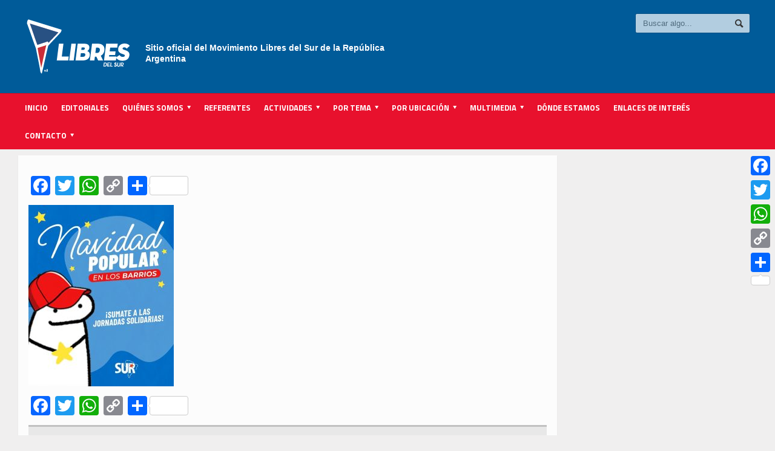

--- FILE ---
content_type: text/html; charset=UTF-8
request_url: http://libresdelsur.org.ar/noticias/navidad-popular-en-los-barrios-campana-solidaria-de-la-juventud/navidad-solidaria-sur-2/
body_size: 12558
content:

<!DOCTYPE html>

<!-- BEGIN html -->
<html xmlns="http://www.w3.org/1999/xhtml" lang="es">

	<!-- BEGIN head -->
	<head>
		<!-- Title -->
		<title>
			navidad solidaria sur.2 | Libres del Sur		</title>

		<!-- Meta Tags -->
		<meta http-equiv="content-type" content="text/html; charset=UTF-8" />
		
		
			<meta name="viewport" content="width=device-width, initial-scale=1, maximum-scale=1" />
	
			
		
		<!-- Favicon -->
					<link rel="shortcut icon" href="http://libresdelsur.org.ar/wp-content/uploads/logo-favicon-1.jpg" type="image/x-icon" />
				
		<link rel="alternate" type="application/rss+xml" href="http://libresdelsur.org.ar/feed/" title="Libres del Sur latest posts" />
		<link rel="alternate" type="application/rss+xml" href="http://libresdelsur.org.ar/comments/feed/" title="Libres del Sur latest comments" />
		<link rel="pingback" href="http://libresdelsur.org.ar/xmlrpc.php" />

		<meta name='robots' content='index, follow, max-image-preview:large, max-snippet:-1, max-video-preview:-1' />

	<!-- This site is optimized with the Yoast SEO plugin v17.5 - https://yoast.com/wordpress/plugins/seo/ -->
	<title>navidad solidaria sur.2 - Libres del Sur</title>
	<link rel="canonical" href="https://libresdelsur.org.ar/wp-content/uploads/navidad-solidaria-sur.2.jpg" />
	<meta property="og:locale" content="es_ES" />
	<meta property="og:type" content="article" />
	<meta property="og:title" content="navidad solidaria sur.2 - Libres del Sur" />
	<meta property="og:url" content="https://libresdelsur.org.ar/wp-content/uploads/navidad-solidaria-sur.2.jpg" />
	<meta property="og:site_name" content="Libres del Sur" />
	<meta property="og:image" content="https://libresdelsur.org.ar/wp-content/uploads/navidad-solidaria-sur.2.jpg" />
	<meta property="og:image:width" content="1000" />
	<meta property="og:image:height" content="1250" />
	<meta name="twitter:card" content="summary" />
	<script type="application/ld+json" class="yoast-schema-graph">{"@context":"https://schema.org","@graph":[{"@type":"WebSite","@id":"http://libresdelsur.org.ar/#website","url":"http://libresdelsur.org.ar/","name":"Libres del Sur","description":"Sitio oficial del Movimiento Libres del Sur de la Argentina","potentialAction":[{"@type":"SearchAction","target":{"@type":"EntryPoint","urlTemplate":"http://libresdelsur.org.ar/?s={search_term_string}"},"query-input":"required name=search_term_string"}],"inLanguage":"es"},{"@type":"WebPage","@id":"https://libresdelsur.org.ar/wp-content/uploads/navidad-solidaria-sur.2.jpg#webpage","url":"https://libresdelsur.org.ar/wp-content/uploads/navidad-solidaria-sur.2.jpg","name":"navidad solidaria sur.2 - Libres del Sur","isPartOf":{"@id":"http://libresdelsur.org.ar/#website"},"datePublished":"2022-12-13T22:17:51+00:00","dateModified":"2022-12-13T22:17:51+00:00","breadcrumb":{"@id":"https://libresdelsur.org.ar/wp-content/uploads/navidad-solidaria-sur.2.jpg#breadcrumb"},"inLanguage":"es","potentialAction":[{"@type":"ReadAction","target":["https://libresdelsur.org.ar/wp-content/uploads/navidad-solidaria-sur.2.jpg"]}]},{"@type":"BreadcrumbList","@id":"https://libresdelsur.org.ar/wp-content/uploads/navidad-solidaria-sur.2.jpg#breadcrumb","itemListElement":[{"@type":"ListItem","position":1,"name":"Portada","item":"http://libresdelsur.org.ar/"},{"@type":"ListItem","position":2,"name":"[Chaco] \u201cNavidad Popular en los Barrios\u201d. Campa\u00f1a solidaria de la juventud.","item":"https://libresdelsur.org.ar/noticias/navidad-popular-en-los-barrios-campana-solidaria-de-la-juventud/"},{"@type":"ListItem","position":3,"name":"navidad solidaria sur.2"}]}]}</script>
	<!-- / Yoast SEO plugin. -->


<link rel='dns-prefetch' href='//static.addtoany.com' />
<link rel='dns-prefetch' href='//fonts.googleapis.com' />
<link rel='dns-prefetch' href='//s.w.org' />
<link rel="alternate" type="application/rss+xml" title="Libres del Sur &raquo; Feed" href="http://libresdelsur.org.ar/feed/" />
<link rel="alternate" type="application/rss+xml" title="Libres del Sur &raquo; Feed de los comentarios" href="http://libresdelsur.org.ar/comments/feed/" />
		<script type="text/javascript">
			window._wpemojiSettings = {"baseUrl":"https:\/\/s.w.org\/images\/core\/emoji\/13.0.1\/72x72\/","ext":".png","svgUrl":"https:\/\/s.w.org\/images\/core\/emoji\/13.0.1\/svg\/","svgExt":".svg","source":{"concatemoji":"http:\/\/libresdelsur.org.ar\/wp-includes\/js\/wp-emoji-release.min.js?ver=5.7.14"}};
			!function(e,a,t){var n,r,o,i=a.createElement("canvas"),p=i.getContext&&i.getContext("2d");function s(e,t){var a=String.fromCharCode;p.clearRect(0,0,i.width,i.height),p.fillText(a.apply(this,e),0,0);e=i.toDataURL();return p.clearRect(0,0,i.width,i.height),p.fillText(a.apply(this,t),0,0),e===i.toDataURL()}function c(e){var t=a.createElement("script");t.src=e,t.defer=t.type="text/javascript",a.getElementsByTagName("head")[0].appendChild(t)}for(o=Array("flag","emoji"),t.supports={everything:!0,everythingExceptFlag:!0},r=0;r<o.length;r++)t.supports[o[r]]=function(e){if(!p||!p.fillText)return!1;switch(p.textBaseline="top",p.font="600 32px Arial",e){case"flag":return s([127987,65039,8205,9895,65039],[127987,65039,8203,9895,65039])?!1:!s([55356,56826,55356,56819],[55356,56826,8203,55356,56819])&&!s([55356,57332,56128,56423,56128,56418,56128,56421,56128,56430,56128,56423,56128,56447],[55356,57332,8203,56128,56423,8203,56128,56418,8203,56128,56421,8203,56128,56430,8203,56128,56423,8203,56128,56447]);case"emoji":return!s([55357,56424,8205,55356,57212],[55357,56424,8203,55356,57212])}return!1}(o[r]),t.supports.everything=t.supports.everything&&t.supports[o[r]],"flag"!==o[r]&&(t.supports.everythingExceptFlag=t.supports.everythingExceptFlag&&t.supports[o[r]]);t.supports.everythingExceptFlag=t.supports.everythingExceptFlag&&!t.supports.flag,t.DOMReady=!1,t.readyCallback=function(){t.DOMReady=!0},t.supports.everything||(n=function(){t.readyCallback()},a.addEventListener?(a.addEventListener("DOMContentLoaded",n,!1),e.addEventListener("load",n,!1)):(e.attachEvent("onload",n),a.attachEvent("onreadystatechange",function(){"complete"===a.readyState&&t.readyCallback()})),(n=t.source||{}).concatemoji?c(n.concatemoji):n.wpemoji&&n.twemoji&&(c(n.twemoji),c(n.wpemoji)))}(window,document,window._wpemojiSettings);
		</script>
		<style type="text/css">
img.wp-smiley,
img.emoji {
	display: inline !important;
	border: none !important;
	box-shadow: none !important;
	height: 1em !important;
	width: 1em !important;
	margin: 0 .07em !important;
	vertical-align: -0.1em !important;
	background: none !important;
	padding: 0 !important;
}
</style>
	<link rel='stylesheet' id='social-icons-widget-widget-css'  href='http://libresdelsur.org.ar/wp-content/plugins/social-media-icons-widget/css/social_icons_widget.css?ver=5.7.14' type='text/css' media='all' />
<link rel='stylesheet' id='wp-block-library-css'  href='http://libresdelsur.org.ar/wp-includes/css/dist/block-library/style.min.css?ver=5.7.14' type='text/css' media='all' />
<link rel='stylesheet' id='contact-form-7-css'  href='http://libresdelsur.org.ar/wp-content/plugins/contact-form-7/includes/css/styles.css?ver=5.4.2' type='text/css' media='all' />
<link rel='stylesheet' id='gabfire-widget-css-css'  href='http://libresdelsur.org.ar/wp-content/plugins/gabfire-widget-pack/css/style.css?ver=5.7.14' type='text/css' media='all' />
<link rel='stylesheet' id='related-posts-by-taxonomy-css'  href='http://libresdelsur.org.ar/wp-content/plugins/related-posts-by-taxonomy/includes/assets/css/styles.css?ver=5.7.14' type='text/css' media='all' />
<link rel='stylesheet' id='SFSImainCss-css'  href='http://libresdelsur.org.ar/wp-content/plugins/ultimate-social-media-icons/css/sfsi-style.css?ver=5.7.14' type='text/css' media='all' />
<link rel='stylesheet' id='wp-polls-css'  href='http://libresdelsur.org.ar/wp-content/plugins/wp-polls/polls-css.css?ver=2.75.6' type='text/css' media='all' />
<style id='wp-polls-inline-css' type='text/css'>
.wp-polls .pollbar {
	margin: 1px;
	font-size: 8px;
	line-height: 10px;
	height: 10px;
	background-image: url('http://libresdelsur.org.ar/wp-content/plugins/wp-polls/images/default_gradient/pollbg.gif');
	border: 1px solid #c8c8c8;
}

</style>
<link rel='stylesheet' id='ppress-frontend-css'  href='http://libresdelsur.org.ar/wp-content/plugins/wp-user-avatar/assets/css/frontend.min.css?ver=3.1.16' type='text/css' media='all' />
<link rel='stylesheet' id='ppress-flatpickr-css'  href='http://libresdelsur.org.ar/wp-content/plugins/wp-user-avatar/assets/flatpickr/flatpickr.min.css?ver=3.1.16' type='text/css' media='all' />
<link rel='stylesheet' id='ppress-select2-css'  href='http://libresdelsur.org.ar/wp-content/plugins/wp-user-avatar/assets/select2/select2.min.css?ver=5.7.14' type='text/css' media='all' />
<link rel='stylesheet' id='parent-style-css'  href='http://libresdelsur.org.ar/wp-content/themes/allegro-theme/style.css?ver=5.7.14' type='text/css' media='all' />
<link rel='stylesheet' id='google-fonts-1-css' href="https://fonts.googleapis.com/css?family=Titillium+Web&#038;ver=5.7.14" type='text/css' media='all' />
<link rel='stylesheet' id='google-fonts-2-css' href="https://fonts.googleapis.com/css?family=Source+Sans+Pro&#038;ver=5.7.14" type='text/css' media='all' />
<link rel='stylesheet' id='reset-css'  href='http://libresdelsur.org.ar/wp-content/themes/allegro-theme/css/reset.css?ver=5.7.14' type='text/css' media='all' />
<link rel='stylesheet' id='main-stylesheet-css'  href='http://libresdelsur.org.ar/wp-content/themes/allegro-theme/css/main-stylesheet.css?ver=5.7.14' type='text/css' media='all' />
<link rel='stylesheet' id='shortcodes-css'  href='http://libresdelsur.org.ar/wp-content/themes/allegro-theme/css/shortcode.css?ver=5.7.14' type='text/css' media='all' />
<link rel='stylesheet' id='lightbox-css'  href='http://libresdelsur.org.ar/wp-content/themes/allegro-theme/css/lightbox.css?ver=5.7.14' type='text/css' media='all' />
<link rel='stylesheet' id='dragscroll-css'  href='http://libresdelsur.org.ar/wp-content/themes/allegro-theme/css/jquery.dragscroll.css?ver=5.7.14' type='text/css' media='all' />
<link rel='stylesheet' id='responsive-css'  href='http://libresdelsur.org.ar/wp-content/themes/allegro-theme/css/responsive.css?ver=5.7.14' type='text/css' media='all' />
<!--[if lt IE 8]>
<link rel='stylesheet' id='ie-only-styles-css'  href='http://libresdelsur.org.ar/wp-content/themes/allegro-theme/css/ie-ancient.css?ver=5.7.14' type='text/css' media='all' />
<![endif]-->
<link rel='stylesheet' id='style-css'  href='http://libresdelsur.org.ar/wp-content/themes/allegro-theme-child/style.css?ver=5.7.14' type='text/css' media='all' />
<link rel='stylesheet' id='datmenu-css-css'  href='http://libresdelsur.org.ar/wp-content/themes/allegro-theme/css/dat-menu.css?ver=5.7.14' type='text/css' media='all' />
<link rel='stylesheet' id='addtoany-css'  href='http://libresdelsur.org.ar/wp-content/plugins/add-to-any/addtoany.min.css?ver=1.16' type='text/css' media='all' />
<style id='addtoany-inline-css' type='text/css'>
@media screen and (max-width:980px){
.a2a_floating_style.a2a_vertical_style{display:none;}
}
</style>
<script type='text/javascript' id='addtoany-core-js-before'>
window.a2a_config=window.a2a_config||{};a2a_config.callbacks=[];a2a_config.overlays=[];a2a_config.templates={};a2a_localize = {
	Share: "Compartir",
	Save: "Guardar",
	Subscribe: "Suscribir",
	Email: "Correo electrónico",
	Bookmark: "Marcador",
	ShowAll: "Mostrar todo",
	ShowLess: "Mostrar menos",
	FindServices: "Encontrar servicio(s)",
	FindAnyServiceToAddTo: "Encuentra al instante cualquier servicio para añadir a",
	PoweredBy: "Funciona con",
	ShareViaEmail: "Compartir por correo electrónico",
	SubscribeViaEmail: "Suscribirse a través de correo electrónico",
	BookmarkInYourBrowser: "Añadir a marcadores de tu navegador",
	BookmarkInstructions: "Presiona «Ctrl+D» o «\u2318+D» para añadir esta página a marcadores",
	AddToYourFavorites: "Añadir a tus favoritos",
	SendFromWebOrProgram: "Enviar desde cualquier dirección o programa de correo electrónico ",
	EmailProgram: "Programa de correo electrónico",
	More: "Más&#8230;",
	ThanksForSharing: "¡Gracias por compartir!",
	ThanksForFollowing: "¡Gracias por seguirnos!"
};

a2a_config.track_links = 'googl'; a2a_config.templates.twitter = "${title} via @libresdelsurnet ${link}";
</script>
<script type='text/javascript' async src='https://static.addtoany.com/menu/page.js' id='addtoany-core-js'></script>
<script type='text/javascript' id='jquery-core-js-extra'>
/* <![CDATA[ */
var ot = {"adminUrl":"http:\/\/libresdelsur.org.ar\/wp-admin\/admin-ajax.php","gallery_id":"","galleryCat":"","imageUrl":"http:\/\/libresdelsur.org.ar\/wp-content\/themes\/allegro-theme\/images\/","cssUrl":"http:\/\/libresdelsur.org.ar\/wp-content\/themes\/allegro-theme\/css\/","themeUrl":"http:\/\/libresdelsur.org.ar\/wp-content\/themes\/allegro-theme"};
/* ]]> */
</script>
<script type='text/javascript' src='http://libresdelsur.org.ar/wp-includes/js/jquery/jquery.min.js?ver=3.5.1' id='jquery-core-js'></script>
<script type='text/javascript' src='http://libresdelsur.org.ar/wp-includes/js/jquery/jquery-migrate.min.js?ver=3.3.2' id='jquery-migrate-js'></script>
<script type='text/javascript' async src='http://libresdelsur.org.ar/wp-content/plugins/add-to-any/addtoany.min.js?ver=1.1' id='addtoany-jquery-js'></script>
<script type='text/javascript' src='http://libresdelsur.org.ar/wp-content/plugins/wp-user-avatar/assets/flatpickr/flatpickr.min.js?ver=5.7.14' id='ppress-flatpickr-js'></script>
<script type='text/javascript' src='http://libresdelsur.org.ar/wp-content/plugins/wp-user-avatar/assets/select2/select2.min.js?ver=5.7.14' id='ppress-select2-js'></script>
<link rel="https://api.w.org/" href="http://libresdelsur.org.ar/wp-json/" /><link rel="alternate" type="application/json" href="http://libresdelsur.org.ar/wp-json/wp/v2/media/76105" /><link rel="EditURI" type="application/rsd+xml" title="RSD" href="http://libresdelsur.org.ar/xmlrpc.php?rsd" />
<link rel="wlwmanifest" type="application/wlwmanifest+xml" href="http://libresdelsur.org.ar/wp-includes/wlwmanifest.xml" /> 
<meta name="generator" content="WordPress 5.7.14" />
<link rel='shortlink' href='http://libresdelsur.org.ar/?p=76105' />
<link rel="alternate" type="application/json+oembed" href="http://libresdelsur.org.ar/wp-json/oembed/1.0/embed?url=http%3A%2F%2Flibresdelsur.org.ar%2Fnoticias%2Fnavidad-popular-en-los-barrios-campana-solidaria-de-la-juventud%2Fnavidad-solidaria-sur-2%2F" />
<link rel="alternate" type="text/xml+oembed" href="http://libresdelsur.org.ar/wp-json/oembed/1.0/embed?url=http%3A%2F%2Flibresdelsur.org.ar%2Fnoticias%2Fnavidad-popular-en-los-barrios-campana-solidaria-de-la-juventud%2Fnavidad-solidaria-sur-2%2F&#038;format=xml" />
<meta name="google-site-verification" content="94Y9fwDNbHLtuEpguy-fJf77JohvtoQW6lC6JcwK87A" />
<!-- Facebook Pixel Code -->
<script>
  !function(f,b,e,v,n,t,s)
  {if(f.fbq)return;n=f.fbq=function(){n.callMethod?
  n.callMethod.apply(n,arguments):n.queue.push(arguments)};
  if(!f._fbq)f._fbq=n;n.push=n;n.loaded=!0;n.version='2.0';
  n.queue=[];t=b.createElement(e);t.async=!0;
  t.src=v;s=b.getElementsByTagName(e)[0];
  s.parentNode.insertBefore(t,s)}(window, document,'script',
  'https://connect.facebook.net/en_US/fbevents.js');
  fbq('init', '154692791740488');
  fbq('track', 'PageView');
</script>
<noscript><img height="1" width="1" style="display:none"
  src="https://www.facebook.com/tr?id=154692791740488&ev=PageView&noscript=1"
/></noscript>
<!-- End Facebook Pixel Code -->

<!--cambio enlace header-->

<!-- Google tag (gtag.js) -->
<script async src="https://www.googletagmanager.com/gtag/js?id=G-4HJFQNB91X"></script>
<script>
  window.dataLayer = window.dataLayer || [];
  function gtag(){dataLayer.push(arguments);}
  gtag('js', new Date());

  gtag('config', 'G-4HJFQNB91X');
</script><meta name="generator" content="Powered by WPBakery Page Builder - drag and drop page builder for WordPress."/>
<style type="text/css">.broken_link, a.broken_link {
	text-decoration: line-through;
}</style>		<style type="text/css" id="wp-custom-css">
			body .header .header-menu p {
	color: #fff;
	opacity: 1;
	font-size: 14px;
	font-weight: bold;
	padding: 40px 0 0 0;
}

body .content a.hover-effect {
	background-color: #e2001c;
}

.shortcode-content ul li{
	list-style:none;
}

.widget-1
{
	margin-left: -15px;
}

.raw-lp-widget-img
{
	max-width:300px;
	padding-bottom: 5px;
}		</style>
		<noscript><style> .wpb_animate_when_almost_visible { opacity: 1; }</style></noscript>	

		<style>
		
			/* Color Scheme */
			.header,.breaking-news .the-title,.widget > h3,.button,a.small-button,.marker,.hover-effect,.block-title,#wp-calendar td#today, .small-button, #writecomment p input[type=submit] {
				background-color: #E2001C;
			}

			.list-title, a:hover, a.mobile-menu, .widget .meta a { color: #E2001C; }
			.list-title { border-bottom: 2px solid #E2001C;	}

			

			/* Menu Font */
			.main-menu .the-menu li a, .secondary-menu ul li a { font-family:"Titillium Web", sans-serif; }
			/* Block Titles */
			.list-title { font-family:"Titillium Web", sans-serif; }
			/* Article Titles */
			h1, h2, h3,	h4, h5, h6 { font-family: 'Source Sans Pro', sans-serif; }
		</style>

	<!-- END head -->
		<meta name="google-site-verification" content="O6TXzF-5pcsEh89FBsixcJURPY-r60nWmw0F7cGQpkY" />
	</head>
	
	<!-- BEGIN body -->
	<body class="attachment attachment-template-default single single-attachment postid-76105 attachmentid-76105 attachment-jpeg wpb-js-composer js-comp-ver-6.6.0 vc_responsive" >
			
					<!-- BEGIN .boxed -->
		<div class="boxed">
			
			<!-- BEGIN .header -->
			<div class="header">
				
				<!-- BEGIN .wrapper -->
				<div class="wrapper">

					<div class="header-logo">
													<a href="http://libresdelsur.org.ar" data-wpel-link="internal"><img src="http://libresdelsur.org.ar/wp-content/uploads/LOGO-WEB-01.png" alt="Libres del Sur" /></a>
											</div>

					<div class="header-menu">
																			<p>Sitio oficial del Movimiento Libres del Sur
de la República Argentina</p>
											</div>

					<div class="header-addons">
																		<div class="header-search">
							<form method="get" action="http://libresdelsur.org.ar" name="searchform">
								<input type="text" placeholder="Buscar algo..." value="" class="search-input" name="s" id="s" />
								<input type="submit" value="Buscar" class="search-button" />
							</form>
						</div>
											</div>
					
				<!-- END .wrapper -->
				</div>

				<div class="main-menu sticky">
					
					<!-- BEGIN .wrapper -->
					<div class="wrapper">

						<ul class="the-menu transition-active menu load-responsive" rel="Main Menu"><li id="menu-item-393" class="menu-item menu-item-type-post_type menu-item-object-page menu-item-home"><a href="http://libresdelsur.org.ar/" data-wpel-link="internal">Inicio</a></li>
<li id="menu-item-66279" class="menu-item menu-item-type-taxonomy menu-item-object-category"><a href="http://libresdelsur.org.ar/categoria/editorial/" data-wpel-link="internal">Editoriales</a></li>
<li id="menu-item-676" class="menu-item menu-item-type-custom menu-item-object-custom menu-item-has-children ot-dropdown"><a href="#"><span>Quiénes Somos</span></a>
<ul class="sub-menu">
	<li id="menu-item-744" class="menu-item menu-item-type-post_type menu-item-object-page"><a href="http://libresdelsur.org.ar/declaracion-de-principios/" data-wpel-link="internal">Declaración de Principios</a></li>
	<li id="menu-item-875" class="menu-item menu-item-type-post_type menu-item-object-page"><a href="http://libresdelsur.org.ar/estatuto/" data-wpel-link="internal">Estatuto</a></li>
	<li id="menu-item-27260" class="menu-item menu-item-type-taxonomy menu-item-object-category"><a href="http://libresdelsur.org.ar/categoria/editorial/" data-wpel-link="internal">Editoriales</a></li>
	<li id="menu-item-52815" class="menu-item menu-item-type-taxonomy menu-item-object-category"><a href="http://libresdelsur.org.ar/categoria/comunicados/" data-wpel-link="internal">Comunicados</a></li>
	<li id="menu-item-410" class="menu-item menu-item-type-post_type menu-item-object-page"><a href="http://libresdelsur.org.ar/estados-contables/" data-wpel-link="internal">Estados Contables</a></li>
	<li id="menu-item-50436" class="menu-item menu-item-type-post_type menu-item-object-page"><a href="http://libresdelsur.org.ar/actividad-institucional-partidaria/" data-wpel-link="internal">Actividad Institucional Partidaria</a></li>
</ul>
</li>
<li id="menu-item-408" class="menu-item menu-item-type-post_type menu-item-object-page"><a href="http://libresdelsur.org.ar/referentes/" data-wpel-link="internal">Referentes</a></li>
<li id="menu-item-820" class="menu-item menu-item-type-custom menu-item-object-custom menu-item-has-children ot-dropdown"><a href="#"><span>Actividades</span></a>
<ul class="sub-menu">
	<li id="menu-item-412" class="menu-item menu-item-type-taxonomy menu-item-object-category"><a href="http://libresdelsur.org.ar/categoria/actividades/campana/" data-wpel-link="internal">de la campaña electoral</a></li>
	<li id="menu-item-413" class="menu-item menu-item-type-taxonomy menu-item-object-category"><a href="http://libresdelsur.org.ar/categoria/actividades/movimiento-social/" data-wpel-link="internal">Otras actividades</a></li>
	<li id="menu-item-411" class="menu-item menu-item-type-taxonomy menu-item-object-category"><a href="http://libresdelsur.org.ar/categoria/actividades/" data-wpel-link="internal">Todas</a></li>
</ul>
</li>
<li id="menu-item-394" class="menu-item menu-item-type-custom menu-item-object-custom menu-item-has-children ot-dropdown"><a href="#"><span>Por tema</span></a>
<ul class="sub-menu">
	<li id="menu-item-395" class="menu-item menu-item-type-taxonomy menu-item-object-category"><a href="http://libresdelsur.org.ar/categoria/comunicados/" data-wpel-link="internal">Comunicados</a></li>
	<li id="menu-item-396" class="menu-item menu-item-type-taxonomy menu-item-object-category"><a href="http://libresdelsur.org.ar/categoria/derechos-humanos/" data-wpel-link="internal">Derechos Humanos</a></li>
	<li id="menu-item-890" class="menu-item menu-item-type-taxonomy menu-item-object-category"><a href="http://libresdelsur.org.ar/categoria/ecologia/" data-wpel-link="internal">Ecología y Ambiente</a></li>
	<li id="menu-item-397" class="menu-item menu-item-type-taxonomy menu-item-object-category"><a href="http://libresdelsur.org.ar/categoria/economia/" data-wpel-link="internal">Economía</a></li>
	<li id="menu-item-27217" class="menu-item menu-item-type-taxonomy menu-item-object-category"><a href="http://libresdelsur.org.ar/categoria/editorial/" data-wpel-link="internal">Editoriales</a></li>
	<li id="menu-item-1453" class="menu-item menu-item-type-taxonomy menu-item-object-category"><a href="http://libresdelsur.org.ar/categoria/formacion/" data-wpel-link="internal">Formación</a></li>
	<li id="menu-item-398" class="menu-item menu-item-type-taxonomy menu-item-object-category"><a href="http://libresdelsur.org.ar/categoria/interes-general/" data-wpel-link="internal">Interés General</a></li>
	<li id="menu-item-399" class="menu-item menu-item-type-taxonomy menu-item-object-category"><a href="http://libresdelsur.org.ar/categoria/internacional/" data-wpel-link="internal">Internacional</a></li>
	<li id="menu-item-400" class="menu-item menu-item-type-taxonomy menu-item-object-category"><a href="http://libresdelsur.org.ar/categoria/juventud/" data-wpel-link="internal">Juventud</a></li>
	<li id="menu-item-401" class="menu-item menu-item-type-taxonomy menu-item-object-category"><a href="http://libresdelsur.org.ar/categoria/legislativas/" data-wpel-link="internal">Legislativas</a></li>
	<li id="menu-item-402" class="menu-item menu-item-type-taxonomy menu-item-object-category"><a href="http://libresdelsur.org.ar/categoria/mujeres/" data-wpel-link="internal">Mujeres</a></li>
	<li id="menu-item-894" class="menu-item menu-item-type-taxonomy menu-item-object-category"><a href="http://libresdelsur.org.ar/categoria/municipales/" data-wpel-link="internal">Municipales</a></li>
	<li id="menu-item-403" class="menu-item menu-item-type-taxonomy menu-item-object-category"><a href="http://libresdelsur.org.ar/categoria/opinion/" data-wpel-link="internal">Opinión</a></li>
	<li id="menu-item-404" class="menu-item menu-item-type-taxonomy menu-item-object-category"><a href="http://libresdelsur.org.ar/categoria/politica/" data-wpel-link="internal">Política</a></li>
	<li id="menu-item-1454" class="menu-item menu-item-type-taxonomy menu-item-object-category"><a href="http://libresdelsur.org.ar/categoria/salud/" data-wpel-link="internal">Salud</a></li>
	<li id="menu-item-405" class="menu-item menu-item-type-taxonomy menu-item-object-category"><a href="http://libresdelsur.org.ar/categoria/sindical/" data-wpel-link="internal">Sindical</a></li>
	<li id="menu-item-406" class="menu-item menu-item-type-taxonomy menu-item-object-category"><a href="http://libresdelsur.org.ar/categoria/universidad/" data-wpel-link="internal">Universidad</a></li>
</ul>
</li>
<li id="menu-item-433" class="menu-item menu-item-type-custom menu-item-object-custom menu-item-has-children ot-dropdown"><a href="#"><span>Por Ubicación</span></a>
<ul class="sub-menu">
	<li id="menu-item-435" class="menu-item menu-item-type-taxonomy menu-item-object-dsm_ubicacion"><a href="http://libresdelsur.org.ar/ubicacion/caba/" data-wpel-link="internal">CABA</a></li>
	<li id="menu-item-50215" class="menu-item menu-item-type-taxonomy menu-item-object-dsm_ubicacion menu-item-has-children ot-dropdown"><a href="http://libresdelsur.org.ar/ubicacion/buenos-aires/g-b-a/" data-wpel-link="internal">Gran Bs. As.</a>
	<ul class="sub-menu">
		<li id="menu-item-1047" class="menu-item menu-item-type-taxonomy menu-item-object-dsm_ubicacion"><a href="http://libresdelsur.org.ar/ubicacion/buenos-aires/g-b-a/avellaneda/" data-wpel-link="internal">Avellaneda</a></li>
		<li id="menu-item-50187" class="menu-item menu-item-type-taxonomy menu-item-object-dsm_ubicacion"><a href="http://libresdelsur.org.ar/ubicacion/buenos-aires/esteban-echeverria/" data-wpel-link="internal">Esteban Echeverría</a></li>
		<li id="menu-item-76034" class="menu-item menu-item-type-taxonomy menu-item-object-dsm_ubicacion"><a href="http://libresdelsur.org.ar/ubicacion/buenos-aires/berisso/" data-wpel-link="internal">Berisso</a></li>
		<li id="menu-item-76035" class="menu-item menu-item-type-taxonomy menu-item-object-dsm_ubicacion"><a href="http://libresdelsur.org.ar/ubicacion/buenos-aires/florencio-varela/" data-wpel-link="internal">Florencio Varela</a></li>
		<li id="menu-item-1827" class="menu-item menu-item-type-taxonomy menu-item-object-dsm_ubicacion"><a href="http://libresdelsur.org.ar/ubicacion/buenos-aires/g-b-a/ituzaingo/" data-wpel-link="internal">Ituzaingó</a></li>
		<li id="menu-item-929" class="menu-item menu-item-type-taxonomy menu-item-object-dsm_ubicacion"><a href="http://libresdelsur.org.ar/ubicacion/buenos-aires/g-b-a/la-matanza/" data-wpel-link="internal">La Matanza</a></li>
		<li id="menu-item-50188" class="menu-item menu-item-type-taxonomy menu-item-object-dsm_ubicacion"><a href="http://libresdelsur.org.ar/ubicacion/buenos-aires/g-b-a/lanus-buenos-aires/" data-wpel-link="internal">Lanús</a></li>
		<li id="menu-item-3973" class="menu-item menu-item-type-taxonomy menu-item-object-dsm_ubicacion"><a href="http://libresdelsur.org.ar/ubicacion/buenos-aires/g-b-a/lomas-de-zamora/" data-wpel-link="internal">Lomas de Zamora</a></li>
		<li id="menu-item-3346" class="menu-item menu-item-type-taxonomy menu-item-object-dsm_ubicacion"><a href="http://libresdelsur.org.ar/ubicacion/buenos-aires/g-b-a/merlo/" data-wpel-link="internal">Merlo</a></li>
		<li id="menu-item-50190" class="menu-item menu-item-type-taxonomy menu-item-object-dsm_ubicacion"><a href="http://libresdelsur.org.ar/ubicacion/buenos-aires/g-b-a/moron/" data-wpel-link="internal">Morón</a></li>
		<li id="menu-item-50189" class="menu-item menu-item-type-taxonomy menu-item-object-dsm_ubicacion"><a href="http://libresdelsur.org.ar/ubicacion/buenos-aires/g-b-a/moreno/" data-wpel-link="internal">Moreno</a></li>
		<li id="menu-item-50191" class="menu-item menu-item-type-taxonomy menu-item-object-dsm_ubicacion"><a href="http://libresdelsur.org.ar/ubicacion/buenos-aires/quilmes/" data-wpel-link="internal">Quilmes</a></li>
		<li id="menu-item-50194" class="menu-item menu-item-type-taxonomy menu-item-object-dsm_ubicacion"><a href="http://libresdelsur.org.ar/ubicacion/buenos-aires/g-b-a/san-fernando-buenos-aires/" data-wpel-link="internal">San Fernando</a></li>
		<li id="menu-item-930" class="menu-item menu-item-type-taxonomy menu-item-object-dsm_ubicacion"><a href="http://libresdelsur.org.ar/ubicacion/buenos-aires/san-isidro/" data-wpel-link="internal">San Isidro</a></li>
		<li id="menu-item-50195" class="menu-item menu-item-type-taxonomy menu-item-object-dsm_ubicacion"><a href="http://libresdelsur.org.ar/ubicacion/buenos-aires/san-martin/" data-wpel-link="internal">San Martín</a></li>
		<li id="menu-item-28385" class="menu-item menu-item-type-taxonomy menu-item-object-dsm_ubicacion"><a href="http://libresdelsur.org.ar/ubicacion/buenos-aires/tres-de-febrero/" data-wpel-link="internal">Tres de Febrero</a></li>
		<li id="menu-item-2818" class="menu-item menu-item-type-taxonomy menu-item-object-dsm_ubicacion"><a href="http://libresdelsur.org.ar/ubicacion/buenos-aires/tigre/" data-wpel-link="internal">Tigre</a></li>
		<li id="menu-item-38215" class="menu-item menu-item-type-taxonomy menu-item-object-dsm_ubicacion"><a href="http://libresdelsur.org.ar/ubicacion/buenos-aires/vicente-lopez/" data-wpel-link="internal">Vicente López</a></li>
	</ul>
</li>
	<li id="menu-item-434" class="menu-item menu-item-type-taxonomy menu-item-object-dsm_ubicacion menu-item-has-children ot-dropdown"><a href="http://libresdelsur.org.ar/ubicacion/buenos-aires/" data-wpel-link="internal">Bs. As.</a>
	<ul class="sub-menu">
		<li id="menu-item-50186" class="menu-item menu-item-type-taxonomy menu-item-object-dsm_ubicacion"><a href="http://libresdelsur.org.ar/ubicacion/buenos-aires/g-b-a/escobar/" data-wpel-link="internal">Escobar</a></li>
		<li id="menu-item-76033" class="menu-item menu-item-type-taxonomy menu-item-object-dsm_ubicacion"><a href="http://libresdelsur.org.ar/ubicacion/buenos-aires/junin/" data-wpel-link="internal">Junín</a></li>
		<li id="menu-item-678" class="menu-item menu-item-type-taxonomy menu-item-object-dsm_ubicacion"><a href="http://libresdelsur.org.ar/ubicacion/buenos-aires/la-plata/" data-wpel-link="internal">La Plata</a></li>
		<li id="menu-item-679" class="menu-item menu-item-type-taxonomy menu-item-object-dsm_ubicacion"><a href="http://libresdelsur.org.ar/ubicacion/buenos-aires/mar-del-plata/" data-wpel-link="internal">Mar del Plata</a></li>
		<li id="menu-item-2011" class="menu-item menu-item-type-taxonomy menu-item-object-dsm_ubicacion"><a href="http://libresdelsur.org.ar/ubicacion/buenos-aires/pergamino/" data-wpel-link="internal">Pergamino</a></li>
		<li id="menu-item-50192" class="menu-item menu-item-type-taxonomy menu-item-object-dsm_ubicacion"><a href="http://libresdelsur.org.ar/ubicacion/buenos-aires/rojas/" data-wpel-link="internal">Rojas</a></li>
		<li id="menu-item-50193" class="menu-item menu-item-type-taxonomy menu-item-object-dsm_ubicacion"><a href="http://libresdelsur.org.ar/ubicacion/buenos-aires/salto/" data-wpel-link="internal">Salto</a></li>
		<li id="menu-item-50196" class="menu-item menu-item-type-taxonomy menu-item-object-dsm_ubicacion"><a href="http://libresdelsur.org.ar/ubicacion/buenos-aires/san-nicolas-buenos-aires/" data-wpel-link="internal">San Nicolás</a></li>
		<li id="menu-item-76036" class="menu-item menu-item-type-taxonomy menu-item-object-dsm_ubicacion"><a href="http://libresdelsur.org.ar/ubicacion/buenos-aires/tandil/" data-wpel-link="internal">Tandil</a></li>
		<li id="menu-item-76037" class="menu-item menu-item-type-taxonomy menu-item-object-dsm_ubicacion"><a href="http://libresdelsur.org.ar/ubicacion/buenos-aires/trenque-lauquen/" data-wpel-link="internal">Trenque Lauquen</a></li>
		<li id="menu-item-50197" class="menu-item menu-item-type-taxonomy menu-item-object-dsm_ubicacion"><a href="http://libresdelsur.org.ar/ubicacion/buenos-aires/zarate/" data-wpel-link="internal">Zarate</a></li>
	</ul>
</li>
	<li id="menu-item-1821" class="menu-item menu-item-type-custom menu-item-object-custom menu-item-has-children ot-dropdown"><a href="#">Cuyo</a>
	<ul class="sub-menu">
		<li id="menu-item-445" class="menu-item menu-item-type-taxonomy menu-item-object-dsm_ubicacion"><a href="http://libresdelsur.org.ar/ubicacion/mendoza/" data-wpel-link="internal">Mendoza</a></li>
		<li id="menu-item-29160" class="menu-item menu-item-type-taxonomy menu-item-object-dsm_ubicacion"><a href="http://libresdelsur.org.ar/ubicacion/san-juan/" data-wpel-link="internal">San Juan</a></li>
		<li id="menu-item-451" class="menu-item menu-item-type-taxonomy menu-item-object-dsm_ubicacion"><a href="http://libresdelsur.org.ar/ubicacion/san-luis/" data-wpel-link="internal">San Luis</a></li>
	</ul>
</li>
	<li id="menu-item-1822" class="menu-item menu-item-type-custom menu-item-object-custom menu-item-has-children ot-dropdown"><a href="#">Centro</a>
	<ul class="sub-menu">
		<li id="menu-item-439" class="menu-item menu-item-type-taxonomy menu-item-object-dsm_ubicacion"><a href="http://libresdelsur.org.ar/ubicacion/cordoba/" data-wpel-link="internal">Córdoba</a></li>
		<li id="menu-item-453" class="menu-item menu-item-type-taxonomy menu-item-object-dsm_ubicacion"><a href="http://libresdelsur.org.ar/ubicacion/santa-fe/" data-wpel-link="internal">Santa Fe</a></li>
	</ul>
</li>
	<li id="menu-item-1823" class="menu-item menu-item-type-custom menu-item-object-custom menu-item-has-children ot-dropdown"><a href="#">NOA</a>
	<ul class="sub-menu">
		<li id="menu-item-436" class="menu-item menu-item-type-taxonomy menu-item-object-dsm_ubicacion"><a href="http://libresdelsur.org.ar/ubicacion/catamarca/" data-wpel-link="internal">Catamarca</a></li>
		<li id="menu-item-443" class="menu-item menu-item-type-taxonomy menu-item-object-dsm_ubicacion"><a href="http://libresdelsur.org.ar/ubicacion/jujuy/" data-wpel-link="internal">Jujuy</a></li>
		<li id="menu-item-60396" class="menu-item menu-item-type-taxonomy menu-item-object-dsm_ubicacion"><a href="http://libresdelsur.org.ar/ubicacion/la-rioja/" data-wpel-link="internal">La Rioja</a></li>
		<li id="menu-item-449" class="menu-item menu-item-type-taxonomy menu-item-object-dsm_ubicacion"><a href="http://libresdelsur.org.ar/ubicacion/salta/" data-wpel-link="internal">Salta</a></li>
		<li id="menu-item-454" class="menu-item menu-item-type-taxonomy menu-item-object-dsm_ubicacion"><a href="http://libresdelsur.org.ar/ubicacion/santiago-del-estero/" data-wpel-link="internal">Santiago del Estero</a></li>
		<li id="menu-item-455" class="menu-item menu-item-type-taxonomy menu-item-object-dsm_ubicacion"><a href="http://libresdelsur.org.ar/ubicacion/tucuman/" data-wpel-link="internal">Tucumán</a></li>
	</ul>
</li>
	<li id="menu-item-1824" class="menu-item menu-item-type-custom menu-item-object-custom menu-item-has-children ot-dropdown"><a href="#">NEA</a>
	<ul class="sub-menu">
		<li id="menu-item-437" class="menu-item menu-item-type-taxonomy menu-item-object-dsm_ubicacion"><a href="http://libresdelsur.org.ar/ubicacion/chaco/" data-wpel-link="internal">Chaco</a></li>
		<li id="menu-item-440" class="menu-item menu-item-type-taxonomy menu-item-object-dsm_ubicacion"><a href="http://libresdelsur.org.ar/ubicacion/corrientes/" data-wpel-link="internal">Corrientes</a></li>
		<li id="menu-item-446" class="menu-item menu-item-type-taxonomy menu-item-object-dsm_ubicacion"><a href="http://libresdelsur.org.ar/ubicacion/misiones/" data-wpel-link="internal">Misiones</a></li>
	</ul>
</li>
	<li id="menu-item-1825" class="menu-item menu-item-type-custom menu-item-object-custom menu-item-has-children ot-dropdown"><a href="#">Patagonia</a>
	<ul class="sub-menu">
		<li id="menu-item-60395" class="menu-item menu-item-type-taxonomy menu-item-object-dsm_ubicacion"><a href="http://libresdelsur.org.ar/ubicacion/la-pampa/" data-wpel-link="internal">La Pampa</a></li>
		<li id="menu-item-447" class="menu-item menu-item-type-taxonomy menu-item-object-dsm_ubicacion menu-item-has-children ot-dropdown"><a href="http://libresdelsur.org.ar/ubicacion/neuquen/" data-wpel-link="internal">Neuquén</a></li>
		<li id="menu-item-448" class="menu-item menu-item-type-taxonomy menu-item-object-dsm_ubicacion"><a href="http://libresdelsur.org.ar/ubicacion/rio-negro/" data-wpel-link="internal">Río Negro</a></li>
	</ul>
</li>
</ul>
</li>
<li id="menu-item-432" class="menu-item menu-item-type-custom menu-item-object-custom menu-item-has-children ot-dropdown"><a href="#"><span>Multimedia</span></a>
<ul class="sub-menu">
	<li id="menu-item-458" class="menu-item menu-item-type-taxonomy menu-item-object-dsm_multimedia"><a href="http://libresdelsur.org.ar/multimedia/audios/" data-wpel-link="internal">Audios</a></li>
	<li id="menu-item-1084" class="menu-item menu-item-type-post_type menu-item-object-page"><a href="http://libresdelsur.org.ar/fotos/" data-wpel-link="internal">Fotos</a></li>
	<li id="menu-item-1083" class="menu-item menu-item-type-post_type menu-item-object-page"><a href="http://libresdelsur.org.ar/videos/" data-wpel-link="internal">Videos</a></li>
</ul>
</li>
<li id="menu-item-407" class="menu-item menu-item-type-post_type menu-item-object-page"><a href="http://libresdelsur.org.ar/donde-estamos/" data-wpel-link="internal">Dónde estamos</a></li>
<li id="menu-item-37286" class="menu-item menu-item-type-post_type menu-item-object-page"><a href="http://libresdelsur.org.ar/enlaces-de-interes/" data-wpel-link="internal">Enlaces de Interés</a></li>
<li id="menu-item-37284" class="menu-item menu-item-type-post_type menu-item-object-page menu-item-has-children ot-dropdown"><a href="http://libresdelsur.org.ar/contacto/" data-wpel-link="internal"><span>Contacto</span></a>
<ul class="sub-menu">
	<li id="menu-item-37285" class="menu-item menu-item-type-post_type menu-item-object-page"><a href="http://libresdelsur.org.ar/contacto/contactos-de-prensa/" data-wpel-link="internal">Contactos de Prensa</a></li>
</ul>
</li>
</ul>
					<!-- END .wrapper -->
					</div>

				</div>

				
			<!-- END .header -->
			</div>
			
			<!-- BEGIN .content -->
			<div class="content">
				<!-- BEGIN .wrapper -->
				<div class="wrapper">
															
				
<div class="main-content">
					
		<!-- BEGIN .main-page -->
		<div class="main-page left">

							<!-- BEGIN .single-block -->
				<div class="single-block">
							<!-- BEGIN .content-block -->
				<div class="content-block main left">
				<div class="block">
											<div class="block-content post-76105 attachment type-attachment status-inherit hentry">
														<div class="shortcode-content">
								<div class="paragraph-row">
																			<div class="column12">
									
										<div class="addtoany_share_save_container addtoany_content addtoany_content_top"><div class="a2a_kit a2a_kit_size_32 addtoany_list" data-a2a-url="http://libresdelsur.org.ar/noticias/navidad-popular-en-los-barrios-campana-solidaria-de-la-juventud/navidad-solidaria-sur-2/" data-a2a-title="navidad solidaria sur.2"><a class="a2a_button_facebook" href="https://www.addtoany.com/add_to/facebook?linkurl=http%3A%2F%2Flibresdelsur.org.ar%2Fnoticias%2Fnavidad-popular-en-los-barrios-campana-solidaria-de-la-juventud%2Fnavidad-solidaria-sur-2%2F&amp;linkname=navidad%20solidaria%20sur.2" title="Facebook" rel="noopener nofollow external noreferrer" target="_self" data-wpel-link="external"></a><a class="a2a_button_twitter" href="https://www.addtoany.com/add_to/twitter?linkurl=http%3A%2F%2Flibresdelsur.org.ar%2Fnoticias%2Fnavidad-popular-en-los-barrios-campana-solidaria-de-la-juventud%2Fnavidad-solidaria-sur-2%2F&amp;linkname=navidad%20solidaria%20sur.2" title="Twitter" rel="noopener nofollow external noreferrer" target="_self" data-wpel-link="external"></a><a class="a2a_button_whatsapp" href="https://www.addtoany.com/add_to/whatsapp?linkurl=http%3A%2F%2Flibresdelsur.org.ar%2Fnoticias%2Fnavidad-popular-en-los-barrios-campana-solidaria-de-la-juventud%2Fnavidad-solidaria-sur-2%2F&amp;linkname=navidad%20solidaria%20sur.2" title="WhatsApp" rel="noopener nofollow external noreferrer" target="_self" data-wpel-link="external"></a><a class="a2a_button_copy_link" href="https://www.addtoany.com/add_to/copy_link?linkurl=http%3A%2F%2Flibresdelsur.org.ar%2Fnoticias%2Fnavidad-popular-en-los-barrios-campana-solidaria-de-la-juventud%2Fnavidad-solidaria-sur-2%2F&amp;linkname=navidad%20solidaria%20sur.2" title="Copy Link" rel="noopener nofollow external noreferrer" target="_self" data-wpel-link="external"></a><a class="a2a_dd a2a_counter addtoany_share_save addtoany_share" href="https://www.addtoany.com/share" data-wpel-link="external" target="_self" rel="nofollow external noopener noreferrer"></a></div></div><p class="attachment"><a href="http://libresdelsur.org.ar/wp-content/uploads/navidad-solidaria-sur.2.jpg" data-wpel-link="internal"><img width="240" height="300" src="http://libresdelsur.org.ar/wp-content/uploads/navidad-solidaria-sur.2-240x300.jpg" class="attachment-medium size-medium" alt="" loading="lazy" srcset="http://libresdelsur.org.ar/wp-content/uploads/navidad-solidaria-sur.2-240x300.jpg 240w, http://libresdelsur.org.ar/wp-content/uploads/navidad-solidaria-sur.2-819x1024.jpg 819w, http://libresdelsur.org.ar/wp-content/uploads/navidad-solidaria-sur.2-768x960.jpg 768w, http://libresdelsur.org.ar/wp-content/uploads/navidad-solidaria-sur.2.jpg 1000w" sizes="(max-width: 240px) 100vw, 240px" /></a></p>
<div class="addtoany_share_save_container addtoany_content addtoany_content_bottom"><div class="a2a_kit a2a_kit_size_32 addtoany_list" data-a2a-url="http://libresdelsur.org.ar/noticias/navidad-popular-en-los-barrios-campana-solidaria-de-la-juventud/navidad-solidaria-sur-2/" data-a2a-title="navidad solidaria sur.2"><a class="a2a_button_facebook" href="https://www.addtoany.com/add_to/facebook?linkurl=http%3A%2F%2Flibresdelsur.org.ar%2Fnoticias%2Fnavidad-popular-en-los-barrios-campana-solidaria-de-la-juventud%2Fnavidad-solidaria-sur-2%2F&amp;linkname=navidad%20solidaria%20sur.2" title="Facebook" rel="noopener nofollow external noreferrer" target="_self" data-wpel-link="external"></a><a class="a2a_button_twitter" href="https://www.addtoany.com/add_to/twitter?linkurl=http%3A%2F%2Flibresdelsur.org.ar%2Fnoticias%2Fnavidad-popular-en-los-barrios-campana-solidaria-de-la-juventud%2Fnavidad-solidaria-sur-2%2F&amp;linkname=navidad%20solidaria%20sur.2" title="Twitter" rel="noopener nofollow external noreferrer" target="_self" data-wpel-link="external"></a><a class="a2a_button_whatsapp" href="https://www.addtoany.com/add_to/whatsapp?linkurl=http%3A%2F%2Flibresdelsur.org.ar%2Fnoticias%2Fnavidad-popular-en-los-barrios-campana-solidaria-de-la-juventud%2Fnavidad-solidaria-sur-2%2F&amp;linkname=navidad%20solidaria%20sur.2" title="WhatsApp" rel="noopener nofollow external noreferrer" target="_self" data-wpel-link="external"></a><a class="a2a_button_copy_link" href="https://www.addtoany.com/add_to/copy_link?linkurl=http%3A%2F%2Flibresdelsur.org.ar%2Fnoticias%2Fnavidad-popular-en-los-barrios-campana-solidaria-de-la-juventud%2Fnavidad-solidaria-sur-2%2F&amp;linkname=navidad%20solidaria%20sur.2" title="Copy Link" rel="noopener nofollow external noreferrer" target="_self" data-wpel-link="external"></a><a class="a2a_dd a2a_counter addtoany_share_save addtoany_share" href="https://www.addtoany.com/share" data-wpel-link="external" target="_self" rel="nofollow external noopener noreferrer"></a></div></div>		
																	
									</div>
								</div>

								<div class="article-title">
									
											
																	</div>

							</div>

						</div>

												
									

				</div>
			<!-- END .content-block -->
			</div>
											<!-- END .single-block -->
					</div>

				<!-- END .main-page -->
				</div>

				
					<!-- BEGIN .sidebar-content -->
					<div class="main-sidebar right">
											</div>
	
				
				<div class="clear-float"></div>

			</div>
			
									<!-- END .wrapper -->
				</div>

				<!-- BEGIN .content -->
			</div>

			<!-- BEGIN .footer -->
			<div class="footer">
				
				<!-- BEGIN .wrapper -->
				<div class="wrapper">

					<ul class="right load-responsive" rel="Footer Menu"><li id="menu-item-415" class="menu-item menu-item-type-post_type menu-item-object-page menu-item-home menu-item-415"><a href="http://libresdelsur.org.ar/" data-wpel-link="internal">Inicio</a></li>
<li id="menu-item-464" class="menu-item menu-item-type-post_type menu-item-object-page current_page_parent menu-item-464"><a href="http://libresdelsur.org.ar/noticias/" data-wpel-link="internal">Noticias</a></li>
<li id="menu-item-416" class="menu-item menu-item-type-post_type menu-item-object-page menu-item-416"><a href="http://libresdelsur.org.ar/donde-estamos/" data-wpel-link="internal">Dónde estamos</a></li>
<li id="menu-item-417" class="menu-item menu-item-type-post_type menu-item-object-page menu-item-417"><a href="http://libresdelsur.org.ar/referentes/" data-wpel-link="internal">Referentes</a></li>
<li id="menu-item-418" class="menu-item menu-item-type-post_type menu-item-object-page menu-item-418"><a href="http://libresdelsur.org.ar/enlaces-de-interes/" data-wpel-link="internal">Enlaces de Interés</a></li>
<li id="menu-item-419" class="menu-item menu-item-type-post_type menu-item-object-page menu-item-419"><a href="http://libresdelsur.org.ar/estados-contables/" data-wpel-link="internal">Estados Contables</a></li>
<li id="menu-item-50460" class="menu-item menu-item-type-post_type menu-item-object-page menu-item-50460"><a href="http://libresdelsur.org.ar/actividad-institucional-partidaria/" data-wpel-link="internal">Actividad Institucional Partidaria</a></li>
<li id="menu-item-333" class="menu-item menu-item-type-post_type menu-item-object-page menu-item-333"><a href="http://libresdelsur.org.ar/contacto/" data-wpel-link="internal">Contacto</a></li>
</ul>
											<a href="http://libresdelsur.org.ar" class="logo-footer" data-wpel-link="internal"><img src="http://libresdelsur.org.ar/wp-content/uploads/footer-logo-01.png" alt="Libres del Sur" /></a>
					
					
					<p>© 2018 Sitio oficial del Movimiento Libres del Sur de la República Argentina <br/>Diseñado por <a href="http://orange-themes.com" target="_self" class="orange-themes" data-wpel-link="external" rel="nofollow external noopener noreferrer">Orange-Themes.com</a></p>
					
				<!-- END .wrapper -->
				</div>
				
			<!-- END .footer -->
			</div>


			<div class="lightbox">
				<div class="lightcontent-loading">
					<h2 class="light-title">Cargando...</h2>
					<a href="#" onclick="javascript:lightboxclose();" class="light-close"><span>&#10062;</span>Cerrar ventana</a>
					<div class="loading-box">
						<h3>Cargando. Por favor espere.</h3>
						<span>Esto puede llevar algunos segundos...</span>
						<span class="loading-image"><img src="http://libresdelsur.org.ar/wp-content/themes/allegro-theme/images/loading.gif" title="" alt="" /></span>
					</div>
				</div>
				<div class="lightcontent"></div>
			</div>
			
		<!-- END .boxed -->
		</div>

<script type="text/javascript">
			//form validation
			function validateName(fld) {
					
				var error = "";
						
				if (fld.value === '' || fld.value === 'Nickname' || fld.value === 'Enter Your Name..' || fld.value === 'Your Name..') {
					error = "No ingresaste tu primer nombre\n";
				} else if ((fld.value.length < 2) || (fld.value.length > 50)) {
					error = "El primer nombre tiene un largo indebido\n";
				}
				return error;
			}
					
			function validateEmail(fld) {

				var error="";
				var illegalChars = /^[^@]+@[^@.]+\.[^@]*\w\w$/;
						
				if (fld.value === "") {
					error = "No ingresaste una dirección de e-mail\n";
				} else if ( fld.value.match(illegalChars) === null) {
					error = "La dirección de e-mail contiene caracteres inválidos\n";
				}

				return error;

			}
					
			function valName(text) {
					
				var error = "";
						
				if (text === '' || text === 'Nickname' || text === 'Enter Your Name..' || text === 'Your Name..') {
					error = "No ingresaste tu primer nombre\n";
				} else if ((text.length < 2) || (text.length > 50)) {
					error = "El primer nombre tiene un largo indebido\n";
				}
				return error;
			}
					
			function valEmail(text) {

				var error="";
				var illegalChars = /^[^@]+@[^@.]+\.[^@]*\w\w$/;
						
				if (text === "") {
					error = "No ingresaste una dirección de e-mail\n";
				} else if ( text.match(illegalChars) === null) {
					error = "La dirección de e-mail contiene caracteres inválidos\n";
				}

				return error;

			}
					
			function validateMessage(fld) {

				var error = "";
						
				if (fld.value === '') {
					error = "No escribiste tu mensaje\n";
				} else if (fld.value.length < 3) {
					error = "El mensaje es muy corto\n";
				}

				return error;
			}
		</script>
		

	<div class="a2a_kit a2a_kit_size_32 a2a_floating_style a2a_vertical_style" style="right:0px;top:250px;background-color:transparent"><a class="a2a_button_facebook" href="https://www.addtoany.com/add_to/facebook?linkurl=http%3A%2F%2Flibresdelsur.org.ar%2Fnoticias%2Fnavidad-popular-en-los-barrios-campana-solidaria-de-la-juventud%2Fnavidad-solidaria-sur-2%2F&amp;linkname=navidad%20solidaria%20sur.2%20-%20Libres%20del%20Sur" title="Facebook" rel="noopener nofollow external noreferrer" target="_self" data-wpel-link="external"></a><a class="a2a_button_twitter" href="https://www.addtoany.com/add_to/twitter?linkurl=http%3A%2F%2Flibresdelsur.org.ar%2Fnoticias%2Fnavidad-popular-en-los-barrios-campana-solidaria-de-la-juventud%2Fnavidad-solidaria-sur-2%2F&amp;linkname=navidad%20solidaria%20sur.2%20-%20Libres%20del%20Sur" title="Twitter" rel="noopener nofollow external noreferrer" target="_self" data-wpel-link="external"></a><a class="a2a_button_whatsapp" href="https://www.addtoany.com/add_to/whatsapp?linkurl=http%3A%2F%2Flibresdelsur.org.ar%2Fnoticias%2Fnavidad-popular-en-los-barrios-campana-solidaria-de-la-juventud%2Fnavidad-solidaria-sur-2%2F&amp;linkname=navidad%20solidaria%20sur.2%20-%20Libres%20del%20Sur" title="WhatsApp" rel="noopener nofollow external noreferrer" target="_self" data-wpel-link="external"></a><a class="a2a_button_copy_link" href="https://www.addtoany.com/add_to/copy_link?linkurl=http%3A%2F%2Flibresdelsur.org.ar%2Fnoticias%2Fnavidad-popular-en-los-barrios-campana-solidaria-de-la-juventud%2Fnavidad-solidaria-sur-2%2F&amp;linkname=navidad%20solidaria%20sur.2%20-%20Libres%20del%20Sur" title="Copy Link" rel="noopener nofollow external noreferrer" target="_self" data-wpel-link="external"></a><a class="a2a_dd a2a_counter addtoany_share_save addtoany_share" href="https://www.addtoany.com/share" data-wpel-link="external" target="_self" rel="nofollow external noopener noreferrer"></a></div>			<!--facebook like and share js -->
			<div id="fb-root"></div>
			<script>
				(function(d, s, id) {
					var js, fjs = d.getElementsByTagName(s)[0];
					if (d.getElementById(id)) return;
					js = d.createElement(s);
					js.id = id;
					js.src = "//connect.facebook.net/en_US/sdk.js#xfbml=1&version=v2.5";
					fjs.parentNode.insertBefore(js, fjs);
				}(document, 'script', 'facebook-jssdk'));
			</script>
		<script>
window.addEventListener('sfsi_functions_loaded', function() {
    if (typeof sfsi_responsive_toggle == 'function') {
        sfsi_responsive_toggle(0);
        // console.log('sfsi_responsive_toggle');

    }
})
</script>
    <script>
        window.addEventListener('sfsi_functions_loaded', function() {
            if (typeof sfsi_plugin_version == 'function') {
                sfsi_plugin_version(2.63);
            }
        });

        function sfsi_processfurther(ref) {
            var feed_id = '[base64]';
            var feedtype = 8;
            var email = jQuery(ref).find('input[name="email"]').val();
            var filter = /^([a-zA-Z0-9_\.\-])+\@(([a-zA-Z0-9\-])+\.)+([a-zA-Z0-9]{2,4})+$/;
            if ((email != "Enter your email") && (filter.test(email))) {
                if (feedtype == "8") {
                    var url = "https://api.follow.it/subscription-form/" + feed_id + "/" + feedtype;
                    window.open(url, "popupwindow", "scrollbars=yes,width=1080,height=760");
                    return true;
                }
            } else {
                alert("Please enter email address");
                jQuery(ref).find('input[name="email"]').focus();
                return false;
            }
        }
    </script>
    <style type="text/css" aria-selected="true">
        .sfsi_subscribe_Popinner {
            width: 100% !important;

            height: auto !important;

            border: 1px solid #b5b5b5 !important;

            padding: 18px 0px !important;

            background-color: #ffffff !important;

        }

        .sfsi_subscribe_Popinner form {

            margin: 0 20px !important;

        }

        .sfsi_subscribe_Popinner h5 {

            font-family: Helvetica,Arial,sans-serif !important;

            font-weight: bold !important;

            color: #000000 !important;

            font-size: 16px !important;

            text-align: center !important;

            margin: 0 0 10px !important;

            padding: 0 !important;

        }

        .sfsi_subscription_form_field {

            margin: 5px 0 !important;

            width: 100% !important;

            display: inline-flex;

            display: -webkit-inline-flex;

        }

        .sfsi_subscription_form_field input {

            width: 100% !important;

            padding: 10px 0px !important;

        }

        .sfsi_subscribe_Popinner input[type=email] {

            font-family: Helvetica,Arial,sans-serif !important;

            font-style: normal !important;

            color:  !important;

            font-size: 14px !important;

            text-align: center !important;

        }

        .sfsi_subscribe_Popinner input[type=email]::-webkit-input-placeholder {

            font-family: Helvetica,Arial,sans-serif !important;

            font-style: normal !important;

            color:  !important;

            font-size: 14px !important;

            text-align: center !important;

        }

        .sfsi_subscribe_Popinner input[type=email]:-moz-placeholder {
            /* Firefox 18- */

            font-family: Helvetica,Arial,sans-serif !important;

            font-style: normal !important;

            color:  !important;

            font-size: 14px !important;

            text-align: center !important;

        }

        .sfsi_subscribe_Popinner input[type=email]::-moz-placeholder {
            /* Firefox 19+ */

            font-family: Helvetica,Arial,sans-serif !important;

            font-style: normal !important;

            color:  !important;

            font-size: 14px !important;

            text-align: center !important;

        }

        .sfsi_subscribe_Popinner input[type=email]:-ms-input-placeholder {

            font-family: Helvetica,Arial,sans-serif !important;

            font-style: normal !important;

            color:  !important;

            font-size: 14px !important;

            text-align: center !important;

        }

        .sfsi_subscribe_Popinner input[type=submit] {

            font-family: Helvetica,Arial,sans-serif !important;

            font-weight: bold !important;

            color: #000000 !important;

            font-size: 16px !important;

            text-align: center !important;

            background-color: #dedede !important;

        }

        .sfsi_shortcode_container {
            float: left;
        }

        .sfsi_shortcode_container .norm_row .sfsi_wDiv {
            position: relative !important;
        }

        .sfsi_shortcode_container .sfsi_holders {
            display: none;
        }

            </style>

<script type='text/javascript' src='http://libresdelsur.org.ar/wp-includes/js/dist/vendor/wp-polyfill.min.js?ver=7.4.4' id='wp-polyfill-js'></script>
<script type='text/javascript' id='wp-polyfill-js-after'>
( 'fetch' in window ) || document.write( '<script src="http://libresdelsur.org.ar/wp-includes/js/dist/vendor/wp-polyfill-fetch.min.js?ver=3.0.0"></scr' + 'ipt>' );( document.contains ) || document.write( '<script src="http://libresdelsur.org.ar/wp-includes/js/dist/vendor/wp-polyfill-node-contains.min.js?ver=3.42.0"></scr' + 'ipt>' );( window.DOMRect ) || document.write( '<script src="http://libresdelsur.org.ar/wp-includes/js/dist/vendor/wp-polyfill-dom-rect.min.js?ver=3.42.0"></scr' + 'ipt>' );( window.URL && window.URL.prototype && window.URLSearchParams ) || document.write( '<script src="http://libresdelsur.org.ar/wp-includes/js/dist/vendor/wp-polyfill-url.min.js?ver=3.6.4"></scr' + 'ipt>' );( window.FormData && window.FormData.prototype.keys ) || document.write( '<script src="http://libresdelsur.org.ar/wp-includes/js/dist/vendor/wp-polyfill-formdata.min.js?ver=3.0.12"></scr' + 'ipt>' );( Element.prototype.matches && Element.prototype.closest ) || document.write( '<script src="http://libresdelsur.org.ar/wp-includes/js/dist/vendor/wp-polyfill-element-closest.min.js?ver=2.0.2"></scr' + 'ipt>' );( 'objectFit' in document.documentElement.style ) || document.write( '<script src="http://libresdelsur.org.ar/wp-includes/js/dist/vendor/wp-polyfill-object-fit.min.js?ver=2.3.4"></scr' + 'ipt>' );
</script>
<script type='text/javascript' id='contact-form-7-js-extra'>
/* <![CDATA[ */
var wpcf7 = {"api":{"root":"http:\/\/libresdelsur.org.ar\/wp-json\/","namespace":"contact-form-7\/v1"},"cached":"1"};
/* ]]> */
</script>
<script type='text/javascript' src='http://libresdelsur.org.ar/wp-content/plugins/contact-form-7/includes/js/index.js?ver=5.4.2' id='contact-form-7-js'></script>
<script type='text/javascript' src='http://libresdelsur.org.ar/wp-includes/js/jquery/ui/core.min.js?ver=1.12.1' id='jquery-ui-core-js'></script>
<script type='text/javascript' src='http://libresdelsur.org.ar/wp-content/plugins/ultimate-social-media-icons/js/shuffle/modernizr.custom.min.js?ver=5.7.14' id='SFSIjqueryModernizr-js'></script>
<script type='text/javascript' src='http://libresdelsur.org.ar/wp-content/plugins/ultimate-social-media-icons/js/shuffle/jquery.shuffle.min.js?ver=5.7.14' id='SFSIjqueryShuffle-js'></script>
<script type='text/javascript' src='http://libresdelsur.org.ar/wp-content/plugins/ultimate-social-media-icons/js/shuffle/random-shuffle-min.js?ver=5.7.14' id='SFSIjqueryrandom-shuffle-js'></script>
<script type='text/javascript' id='SFSICustomJs-js-extra'>
/* <![CDATA[ */
var sfsi_icon_ajax_object = {"ajax_url":"http:\/\/libresdelsur.org.ar\/wp-admin\/admin-ajax.php"};
var sfsi_icon_ajax_object = {"ajax_url":"http:\/\/libresdelsur.org.ar\/wp-admin\/admin-ajax.php","plugin_url":"http:\/\/libresdelsur.org.ar\/wp-content\/plugins\/ultimate-social-media-icons\/"};
/* ]]> */
</script>
<script type='text/javascript' src='http://libresdelsur.org.ar/wp-content/plugins/ultimate-social-media-icons/js/custom.js?ver=5.7.14' id='SFSICustomJs-js'></script>
<script type='text/javascript' id='wp-polls-js-extra'>
/* <![CDATA[ */
var pollsL10n = {"ajax_url":"http:\/\/libresdelsur.org.ar\/wp-admin\/admin-ajax.php","text_wait":"Tu \u00faltima petici\u00f3n a\u00fan est\u00e1 proces\u00e1ndose. Por favor, espera un momento\u2026","text_valid":"Por favor, elige una respuesta v\u00e1lida para la encuesta.","text_multiple":"N\u00famero m\u00e1ximo de opciones permitidas: ","show_loading":"0","show_fading":"1"};
/* ]]> */
</script>
<script type='text/javascript' src='http://libresdelsur.org.ar/wp-content/plugins/wp-polls/polls-js.js?ver=2.75.6' id='wp-polls-js'></script>
<script type='text/javascript' id='ppress-frontend-script-js-extra'>
/* <![CDATA[ */
var pp_ajax_form = {"ajaxurl":"http:\/\/libresdelsur.org.ar\/wp-admin\/admin-ajax.php","confirm_delete":"Are you sure?","deleting_text":"Deleting...","deleting_error":"An error occurred. Please try again.","nonce":"876dbd2d66","disable_ajax_form":"false"};
/* ]]> */
</script>
<script type='text/javascript' src='http://libresdelsur.org.ar/wp-content/plugins/wp-user-avatar/assets/js/frontend.min.js?ver=3.1.16' id='ppress-frontend-script-js'></script>
<script type='text/javascript' src='http://libresdelsur.org.ar/wp-content/themes/allegro-theme/js/admin/jquery.cookie.js?ver=1.0' id='cookies-js'></script>
<script type='text/javascript' src='http://libresdelsur.org.ar/wp-content/themes/allegro-theme/js/jquery.floating_popup.1.3.min.js?ver=1.0' id='banner-js'></script>
<script type='text/javascript' src='http://libresdelsur.org.ar/wp-content/themes/allegro-theme/js/lightbox.js?ver=1.0' id='lightbox-js'></script>
<script type='text/javascript' src='http://libresdelsur.org.ar/wp-content/themes/allegro-theme/js/jquery-ui-1.10.3.custom.min.js?ver=1.0' id='jquery-ui-custom-js'></script>
<script type='text/javascript' src='http://libresdelsur.org.ar/wp-content/themes/allegro-theme/js/jquery.infinitescroll.min.js?ver=5.7.14' id='infinitescroll-js'></script>
<script type='text/javascript' src='http://libresdelsur.org.ar/wp-content/themes/allegro-theme/js/jquery.event.move.js?ver=1.3.1' id='move-js'></script>
<script type='text/javascript' src='http://libresdelsur.org.ar/wp-content/plugins/js_composer/assets/lib/bower/isotope/dist/isotope.pkgd.min.js?ver=6.6.0' id='isotope-js'></script>
<script type='text/javascript' src='http://libresdelsur.org.ar/wp-content/themes/allegro-theme/js/jquery.event.swipe.js?ver=5.7.14' id='swipe-js'></script>
<script type='text/javascript' src='http://libresdelsur.org.ar/wp-content/themes/allegro-theme/js/jquery.kinetic.min.js?ver=5.7.14' id='kinetic-js'></script>
<script type='text/javascript' src='http://libresdelsur.org.ar/wp-content/themes/allegro-theme/js/jquery.mousewheel.min.js?ver=5.7.14' id='mousewheel-js'></script>
<script type='text/javascript' src='http://libresdelsur.org.ar/wp-content/themes/allegro-theme/js/jquery.smoothdivscroll-1.3-min.js?ver=5.7.14' id='smoothdivscroll-js'></script>
<script type='text/javascript' src='http://libresdelsur.org.ar/wp-content/themes/allegro-theme/js/jquery.dragscroll.min.js?ver=5.7.14' id='dragscroll-js'></script>
<script type='text/javascript' src='http://libresdelsur.org.ar/wp-content/themes/allegro-theme/js/allegro.js?ver=1.0.0' id='scripts-wp-js'></script>
<script type='text/javascript' src='http://libresdelsur.org.ar/wp-content/themes/allegro-theme/js/theme-scripts.js?ver=1.5.19' id='scripts-js'></script>
<script type='text/javascript' src='http://libresdelsur.org.ar/wp-includes/js/comment-reply.min.js?ver=5.7.14' id='comment-reply-js'></script>
<script type='text/javascript' src='http://libresdelsur.org.ar/wp-content/themes/allegro-theme/js/ot_gallery.js?ver=1.0' id='ot-gallery-js'></script>
<script type='text/javascript' src='http://libresdelsur.org.ar/wp-content/themes/allegro-theme/js/scripts.js?ver=1.0' id='ot-scripts-js'></script>
<script type='text/javascript' src='http://libresdelsur.org.ar/wp-content/themes/allegro-theme/js/iscroll.js?ver=1.0' id='datmenu-iscroll-js'></script>
<script type='text/javascript' src='http://libresdelsur.org.ar/wp-content/themes/allegro-theme/js/modernizr.custom.50878.js?ver=1.0' id='datmenu-modernizr-js'></script>
<script type='text/javascript' src='http://libresdelsur.org.ar/wp-content/themes/allegro-theme/js/dat-menu.js?ver=1.0' id='datmenu-js-js'></script>
<script type='text/javascript' src='http://libresdelsur.org.ar/wp-includes/js/wp-embed.min.js?ver=5.7.14' id='wp-embed-js'></script>
	<!-- END body -->
	<script defer src="https://static.cloudflareinsights.com/beacon.min.js/vcd15cbe7772f49c399c6a5babf22c1241717689176015" integrity="sha512-ZpsOmlRQV6y907TI0dKBHq9Md29nnaEIPlkf84rnaERnq6zvWvPUqr2ft8M1aS28oN72PdrCzSjY4U6VaAw1EQ==" data-cf-beacon='{"version":"2024.11.0","token":"78438368c5ac4c108c82032650acc270","r":1,"server_timing":{"name":{"cfCacheStatus":true,"cfEdge":true,"cfExtPri":true,"cfL4":true,"cfOrigin":true,"cfSpeedBrain":true},"location_startswith":null}}' crossorigin="anonymous"></script>
</body>
<!-- END html -->
</html>